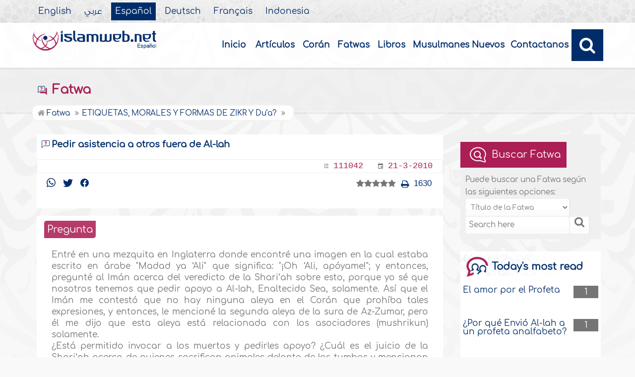

--- FILE ---
content_type: text/html
request_url: https://www.islamweb.org/es/fatwa/111042/Pedir-asistencia-a-otros-fuera-de-Al-lah
body_size: 18450
content:
<!DOCTYPE html>
<html>
<head>
    <meta name="language" content="es"/>
    	<meta charset="utf-8" /> <!-- iso-8859-1 -->
        <meta http-equiv="X-UA-Compatible" content="IE=edge" />    
    <meta name="viewport" content="width=device-width, initial-scale=1" />
<!-- need recache --><!-- Created Cache file and ready to load from  C:/islamweb_cache2/es/mainsite/53f8306571c42d0e99139b7f5d1648dd --><title>Pedir asistencia a otros fuera de Al-lah</title>
<meta name="description" content="Explora la perspectiva islámica sobre la invocación y el apoyo a otros fuera de Allah, Enaltecido Sea. Este artículo examina el uso de expresiones como Madad ya Ali y su relación con la adoración. Se cuestiona la práctica de pedir ayuda a los muertos y se aclara que tal acción puede considerarse Shirk (idolatría), al igual que sacrificar animales ante tumbas. Aunque algunos actos pueden ser vistos como innovaciones (Bid‘ah), hacerlo con la intención de obtener beneficios del difunto es considerado un grave error. Además, se enfatiza la necesidad de evitar comportamientos que imiten a los idólatras y la importancia de seguir las pautas establecidas por la Shari‘ah. El artículo también recuerda que el juicio sobre las creencias ajenas debe hacerse con cuidado, ya que, en última instancia, solo Allah tiene conocimiento pleno. Entiende mejor cómo la fe musulmana aborda estos temas cruciales en la adoración y el respeto por lo sagrado." />
<meta name="keywords" content="Pedir asistencia a otros, Madad ya ‘Ali, juicio de la Shari‘ah, apoyo a Allah, pedir apoyo a otro, acto de Shirk, adoración en sí, sacrificio de animales, delante de tumbas, innovación en la religión, acercarse al fallecido, beneficio o protección, actos de incredulidad, musulmán y los idólatras, aleya prohibición del acto, imitar a los idólatras."/>


<link rel="amphtml" href="https://www.islamweb.net/amp/es/fatwa/111042/"><!-- need recache --><!-- Created Cache file and ready to load from  C:/islamweb_cache2/es/mainsite/5df30ebc68093317a6711bb785dff0bc -->

 <link rel="canonical" href="https://www.islamweb.net/es/fatwa/111042/Pedir-asistencia-a-otros-fuera-de-Al-lah">	<link rel="shortcut icon" href="/contentver3/img/favicon.png"/>
	<link rel="shortcut icon" href="/contentver3/img/favicon.ico"/>


    <link rel="stylesheet" href="/contentver3/css/lang/style.css"/>
    <link rel="stylesheet" href="/contentver3/css/lang/style-lang.css"/>
   
    <link rel="stylesheet" rel="preload" as="style" href="/contentver3/css/lang/bootstrap.css" />
    <link rel="stylesheet" rel="preload" as="style" href="/contentver3/css/lang/responsive.css?v=1.1" />
    <link rel="stylesheet" rel="preload" as="style" href="/contentver3/css/lang/responsive-lang.css" />
    
    <link rel="stylesheet" href="/contentver3/css/lang/style2.css">
     
    
        <script type="text/javascript" src="/contentver3/js/jquery-1.11.0.min.js"></script>
    <script type="text/javascript" src="/contentver3/js/jquery-easing-1.3.js" defer></script>
    <script type="text/javascript" src="/contentver3/js/wow.js"></script>
    <script type="text/javascript" src="/contentver3/js/popper.min.js"></script>

    <script type="text/javascript" src="/contentver3/js/bootstrap.min.js"></script>

    <script type="text/javascript" src="/contentver3/js/main.js"></script>

    <!-- CHK 0 -->
    <script type="text/javascript" src="/contentver3/lib/jquery-ui/jquery-ui.min.js" async></script>
    <link rel="stylesheet" href="/contentver3/lib/jquery-ui/jquery-ui.min.css" />

    <script type="text/javascript" src="/contentver3/lib/owl.carousel/owl.carousel.min.js" defer></script>
    <link rel="stylesheet" rel="preload" as="style" href="/contentver3/lib/owl.carousel/owl.carousel.css" />


    <script type="application/javascript" src="/contentver3/lib/fancybox-3/jquery.fancybox.min.js?v=1.20" async></script>
    <link rel="stylesheet" rel="preload" as="style" href="/contentver3/lib/fancybox-3/jquery.fancybox.min.css" />

    <script type="text/javascript" src="/es/js/ajax.js" async></script>
    
    <link rel="stylesheet" href="/es/css/style2.css?v=1.1" /> 
     
</head>

<script type="application/ld+json">
{
  "@context" : "http://schema.org",
  "@type" : "CreativeWork",
  "name" : "Islam Web Espa&#241;ol",
  "image": "/content/img/logo_sp.png",
  "url": "/es",
  "sameAs": [
            "https://www.facebook.com/islamweb.es/",
            "https://twitter.com/IslamwebES",
           "https://www.youtube.com/user/islamwebespanol"
           ],
    "potentialAction" : {
      "@type" : "SearchAction",
      "target" : "https://www.islamweb.net/es/?page=result&q={search_term_string}",
    "query-input" : "required name=search_term_string"
  }
}
</script>

     
<body onload="gtag('event', 'Fatwa',{'event_label': ' Fatwa  > ETIQUETAS, MORALES Y FORMAS DE ZIKR Y Du&#8216;a? , 111042','event_category':'FAT_ES - ETIQUETAS, MORALES Y FORMAS DE ZIKR Y Du&#8216;a?'});" itemscope itemtype="http://schema.org/WebPage" >
<!-- <div class=""> -->

	<header class="header" itemscope itemtype="http://www.schema.org/WPHeader">
        
        <div class="tophead">
                <section class="d-flex justify-content-between align-items-center">
                    <div>
                        <div class="d-none-mobile">
                            <ul class="language" itemscope itemtype="http://www.schema.org/Language" >
	                            <li itemprop="name"><a href="/en/" target="_blank" itemprop="url">English</a></li>
                                <li itemprop="name"><a href="/ar/">&#1593;&#1585;&#1576;&#1610;</a></li>
                                <li itemprop="name"><a href="/es/" class="active" target="_blank" itemprop="url">Espa&#241;ol</a></li>
                                <li itemprop="name"><a href="/de/" target="_blank" itemprop="url">Deutsch</a></li>
                                <li itemprop="name"><a href="/fr/" target="_blank" itemprop="url">Fran&ccedil;ais</a></li>
                                <li itemprop="name"><a href="/id/"target="_blank" itemprop="url">Indonesia</a></li>
                            </ul>  
                        </div>
                        <div class="dropdown dropdown-lang d-mobile">
                            <a class="btn dropdown-toggle" href="#" role="button" data-bs-toggle="dropdown" aria-expanded="false">
                                <svg xmlns="http://www.w3.org/2000/svg" width="11.409" height="11.409" viewBox="0 0 11.409 11.409">
                                    <path id="Icon_material-language" data-name="Icon material-language" d="M8.7,3a5.7,5.7,0,1,0,5.71,5.7A5.7,5.7,0,0,0,8.7,3Zm3.953,3.423H10.969a8.927,8.927,0,0,0-.787-2.031A4.581,4.581,0,0,1,12.652,6.423ZM8.7,4.164a8.036,8.036,0,0,1,1.09,2.259H7.615A8.036,8.036,0,0,1,8.7,4.164ZM4.289,9.846a4.462,4.462,0,0,1,0-2.282H6.217A9.421,9.421,0,0,0,6.138,8.7a9.421,9.421,0,0,0,.08,1.141Zm.468,1.141H6.44a8.927,8.927,0,0,0,.787,2.031A4.556,4.556,0,0,1,4.757,10.986ZM6.44,6.423H4.757a4.556,4.556,0,0,1,2.47-2.031A8.927,8.927,0,0,0,6.44,6.423ZM8.7,13.245a8.036,8.036,0,0,1-1.09-2.259H9.794A8.036,8.036,0,0,1,8.7,13.245Zm1.335-3.4H7.37A8.393,8.393,0,0,1,7.278,8.7,8.32,8.32,0,0,1,7.37,7.564h2.67A8.32,8.32,0,0,1,10.131,8.7,8.393,8.393,0,0,1,10.039,9.846Zm.143,3.172a8.927,8.927,0,0,0,.787-2.031h1.683a4.581,4.581,0,0,1-2.47,2.031Zm1.01-3.172a9.421,9.421,0,0,0,.08-1.141,9.421,9.421,0,0,0-.08-1.141H13.12a4.462,4.462,0,0,1,0,2.282Z" transform="translate(-3 -3)" fill="#012d6b"></path>
                                  </svg>
                                   Espa&#241;ol
                            </a>
                            <ul class="dropdown-menu lang" itemscope="" itemtype="http://www.schema.org/Language">
                                <li itemprop="name"><a class="dropdown-item" itemprop="url" href="/ar/">&#1593;&#1585;&#1576;&#1610;</a></li>
                                <li itemprop="name"><a class="dropdown-item" itemprop="url" href="/es/">Espa&#241;ol</a></li>
                                <li itemprop="name"><a class="dropdown-item" itemprop="url" href="/de/">Deutsch</a></li>
                                <li itemprop="name"><a class="dropdown-item" itemprop="url" href="/fr/">Fran&ccedil;ais</a></li>														
                                <li itemprop="name"><a class="dropdown-item" itemprop="url" href="/en/">English</a></li>
                                <li itemprop="name"><a class="dropdown-item" itemprop="url" href="/id/">Indonesia</a>
                                </li>
                            </ul>
                        </div>
                    </div>
                </section>
            </div>
        
        
        
        
        
        
		<div class="willfix head">
		<section class="head-wrapper">
			<h1 class="logo"><a href="/es/"><img src="/content/img/logo_sp.png" alt="Islam Web" /></a></h1>
			
			<a class="scrollup"><i class="fa fa-chevron-up"></i></a>
			
            
            <a class="nav-menu" data-bs-toggle="modal" data-bs-target="#modalsidemenu">
                        <svg id="Icon_ionic-ios-menu" data-name="Icon ionic-ios-menu" xmlns="http://www.w3.org/2000/svg"
                            width="20.853" height="13.902" viewBox="0 0 20.853 13.902">
                            <g id="Group_3307" data-name="Group 3307" transform="translate(0 0)">
                                <path id="Path_11486" data-name="Path 11486"
                                    d="M24.484,13.1H5.369c-.478,0-.869-.67-.869-1.49h0c0-.819.391-1.49.869-1.49H24.484c.478,0,.869.67.869,1.49h0C25.353,12.434,24.962,13.1,24.484,13.1Z"
                                    transform="translate(-4.5 -10.125)" fill="#012d6b" />
                                <path id="Path_11487" data-name="Path 11487"
                                    d="M24.484,19.854H5.369c-.478,0-.869-.67-.869-1.49h0c0-.819.391-1.49.869-1.49H24.484c.478,0,.869.67.869,1.49h0C25.353,19.184,24.962,19.854,24.484,19.854Z"
                                    transform="translate(-4.5 -11.413)" fill="#012d6b" />
                                <path id="Path_11488" data-name="Path 11488"
                                    d="M24.484,26.6H5.369c-.478,0-.869-.67-.869-1.49h0c0-.819.391-1.49.869-1.49H24.484c.478,0,.869.67.869,1.49h0C25.353,25.934,24.962,26.6,24.484,26.6Z"
                                    transform="translate(-4.5 -12.702)" fill="#012d6b" />
                            </g>
                        </svg>
            </a>
            
            
			<ul class="menu" itemscope itemtype="http://schema.org/SiteNavigationElement">
				<li itemprop="name"><a itemprop="url" href="/es/">Inicio</a></li>
				<li itemprop="name"><a itemprop="url" href="/es/index.php?page=listing">Art&iacute;culos</a></li>
				<li itemprop="name"><a itemprop="url" href="/es/index.php?page=qareename">Cor&#225;n</a></li>
				<li itemprop="name"><a itemprop="url" href="/es/fatawa/">Fatwas</a></li>
				<li itemprop="name"><a itemprop="url" href="/es/ebooks/">Libros</a></li>
                <li itemprop="name"><a itemprop="url" href="/es/articles/15">Musulmanes Nuevos</a></li>
				<li itemprop="name"><a itemprop="url" href="/es/index.php?page=contactus">Contactanos</a></li>
				
				<li class="ai opensearch"><a><i class="fa fa-search"></i></a></li>
			</ul>
            
            <span class="ai opensearch mobi-block" style="z-index: 999;"><a> <svg
                                xmlns="http://www.w3.org/2000/svg" width="24" height="24" viewBox="0 0 24 24">
                                <g id="Group_3990" data-name="Group 3990" transform="translate(212 -1122)">
                                    <rect id="Rectangle_582" data-name="Rectangle 582" width="24" height="24"
                                        transform="translate(-212 1122)" fill="none" />
                                    <g id="Group_3891" data-name="Group 3891" transform="translate(-240 935.738)">
                                        <path id="Icon_ionic-ios-search" data-name="Icon ionic-ios-search"
                                            d="M25.748,24.442l-5.98-6.036a8.522,8.522,0,1,0-1.293,1.31l5.94,6a.92.92,0,0,0,1.3.034A.926.926,0,0,0,25.748,24.442ZM13.072,19.789a6.729,6.729,0,1,1,4.759-1.971A6.687,6.687,0,0,1,13.072,19.789Z"
                                            transform="translate(24.5 182.769)" fill="#012d6b" stroke="#012d6b"
                                            stroke-width="0.5" />
                                    </g>
                                </g>
                            </svg></a></span>
            
			<div class="searchbar animated bounceInUp">
            <form name="srch" action="/es/index.php" method="get" id="srch" accept-charset="UTF-8">
            
            <input type="hidden" name="page" value="result"/>
				<input type="text" class="srbartext" placeholder="Search Keyword" name="q" />
				<!--
                <a class="websearch" href="#">Advanced Search</a>
				<i class="fa fa-keyboard-o"></i>
                -->
				<input type="submit" class="srbarsubmit" value="&#xf002;" />
            </form>
			</div>
		</section>
		</div>
	</header>
    
    
    
    
    
       <!-- Modal -->
        <div class="modal modalsidemenu fade" id="modalsidemenu" tabindex="-1" aria-labelledby="modalsidemenuLabel"
            aria-hidden="true">
            <div class="modal-dialog m-0">
                <div class="modal-content">
                    <div class="modal-header d-flex align-items-center justify-content-between border-0 pb-0">
                        <h1 class="logo my-0"><a href="/ar/"><img src="/contentver3/img/logo.png"
                                    alt="" /></a></h1>
                        <button type="button" class="btn-close m-0" data-bs-dismiss="modal" aria-label="Close"></button>
                    </div>
                    <div class="modal-body">
                        <ul class="menu" itemscope itemtype="http://schema.org/SiteNavigationElement">
                            
                                    
            <li itemprop="name"><a itemprop="url" href="/es/"><i><img src="/contentver3/img/ico-home.svg" alt="" /></i>Inicio</a></li>          
                                    
            <li itemprop="name"><a itemprop="url" href="/es/index.php?page=listing"><i><img src="/contentver3/img/ico-article.svg" alt="" /></i>Art&iacute;culos</a></li>
                        
            <li itemprop="name"><a itemprop="url" href="/es/index.php?page=qareename"><i><img src="/contentver3/img/ico-voice.svg" alt="" /></i>Cor&#225;n</a></li>
                                                            
            <li itemprop="name"><a itemprop="url" href="/es/fatawa/"><i><img src="/contentver3/img/ico-ftwa.svg" alt="" /></i>Fatwas</a></li>      
                         
            <li itemprop="name"><a itemprop="url" href="/es/ebooks/"><i><img src="/contentver3/img/ico-library.svg" alt="" /></i>Libros</a></li>                                    
            <li itemprop="name"><a itemprop="url" href="/es/articles/15"><i><img src="/contentver3/img/ico-article.svg" alt="" /></i>Musulmanes Nuevos</a></li>
            
            <li itemprop="name"><a itemprop="url" href="/es/index.php?page=contactus"><i><img src="/contentver3/img/ico-mail.svg" alt="" /></i>Contactanos</a></li>
                                
                        </ul>
                   

                    </div>
                    <div class="modal-footer d-flex align-items-center justify-content-between">


                        <ul class="social m-0 float-none w-auto">
                            <li><a href="https://www.youtube.com/user/islamwebespanol" target="_blank">
                                    <svg xmlns="http://www.w3.org/2000/svg" width="26.07" height="19.557"
                                        viewBox="0 0 26.07 19.557">
                                        <path id="Icon_ionic-logo-youtube" data-name="Icon ionic-logo-youtube"
                                            d="M25.9,8.819a3.959,3.959,0,0,0-3.769-4.135c-2.821-.132-5.7-.183-8.637-.183h-.917c-2.933,0-5.816.051-8.637.183A3.967,3.967,0,0,0,.178,8.829C.051,10.642-.005,12.455,0,14.268s.051,3.626.173,5.444a3.972,3.972,0,0,0,3.763,4.15c2.964.138,6,.2,9.1.194q4.644.015,9.1-.194a3.973,3.973,0,0,0,3.769-4.15c.122-1.818.178-3.631.173-5.449Q26.084,11.543,25.9,8.819ZM10.542,19.263V9.256l7.384,5Z"
                                            transform="translate(0 -4.5)" fill="#012d6b" />
                                    </svg>

                                </a></li>
                            
                            <li><a href="https://twitter.com/IslamwebES" target="_blank">

                                    <svg xmlns="http://www.w3.org/2000/svg" width="26.075" height="21.193"
                                        viewBox="0 0 26.075 21.193">
                                        <path id="Icon_simple-twitter" data-name="Icon simple-twitter"
                                            d="M26.024,5.893a10.865,10.865,0,0,1-3.069.842A5.387,5.387,0,0,0,25.3,3.776a11.041,11.041,0,0,1-3.4,1.286,5.344,5.344,0,0,0-9.247,3.648A5.47,5.47,0,0,0,12.8,9.932,15.139,15.139,0,0,1,1.782,4.363a5.239,5.239,0,0,0-.724,2.689A5.346,5.346,0,0,0,3.435,11.5a5.328,5.328,0,0,1-2.421-.669V10.9A5.348,5.348,0,0,0,5.3,16.143a5.394,5.394,0,0,1-2.4.092,5.363,5.363,0,0,0,5,3.712,10.721,10.721,0,0,1-6.629,2.287A11.346,11.346,0,0,1,0,22.162a15.2,15.2,0,0,0,8.21,2.4A15.1,15.1,0,0,0,23.419,9.367c0-.227,0-.456-.016-.684a10.794,10.794,0,0,0,2.673-2.768l-.051-.022Z"
                                            transform="translate(0 -3.369)" fill="#012d6b" />
                                    </svg>

                                </a>
                            </li>

                            <li><a href="https://www.facebook.com/islamweb.es/" target="_blank">
                                    <svg xmlns="http://www.w3.org/2000/svg" width="22.873" height="22.734"
                                        viewBox="0 0 22.873 22.734">
                                        <path id="Icon_simple-facebook" data-name="Icon simple-facebook"
                                            d="M22.873,11.437A11.437,11.437,0,1,0,9.65,22.735V14.743h-2.9V11.437h2.9V8.917c0-2.866,1.707-4.45,4.32-4.45a17.589,17.589,0,0,1,2.56.223V7.505H15.088a1.653,1.653,0,0,0-1.864,1.786v2.145H16.4l-.507,3.306H13.224v7.992A11.439,11.439,0,0,0,22.873,11.437Z"
                                            fill="#012d6b" />
                                    </svg>

                                </a>
                            </li>
                        </ul>
                        <div class="dropdown dropdown-lang m-0">
                            <a class="btn dropdown-toggle" href="#" role="button" data-bs-toggle="dropdown"
                                aria-expanded="false">
                                Espa&#241;ol
                            </a>
                            <ul class="dropdown-menu lang" itemscope itemtype="http://www.schema.org/Language">
                                <li itemprop="name"><a class="dropdown-item" itemprop="url" href="/ar/">&#1593;&#1585;&#1576;&#1610;</a></li>
                                <li itemprop="name"><a class="dropdown-item active" itemprop="url" href="/es/">Espa&#241;ol</a></li>
                                <li itemprop="name"><a class="dropdown-item" itemprop="url" href="/de/">Deutsch</a></li>
                                <li itemprop="name"><a class="dropdown-item" itemprop="url" href="/fr/">Fran&ccedil;ais</a></li>
                                <li itemprop="name"><a class="dropdown-item" itemprop="url" href="/en/">English</a></li>
                                <li itemprop="name"><a class="dropdown-item" itemprop="url" href="/id/">Indonesia</a>
                                </li>
                            </ul>
                        </div>

                    </div>
                </div>
            </div>
        </div>
    
    <!-- need recache --><!-- Created Cache file and ready to load from  C:/islamweb_cache2/es/mainsite/1dacdb25eb258683be6825587bde20ac -->    <div class="portalpage">
	
	<div class="portalheader">
		<section>
        
        
        	<div class="title-page">	
		<h1 class="logo"><a href="/es/fatawa/"><img src="/contentver3/img/ico-ftwa.svg" alt="" /> Fatwa</a></h1>
						
			            </div>
        
			<ol itemscope itemtype="http://schema.org/BreadcrumbList"><li itemprop="itemListElement" itemscope itemtype="http://schema.org/ListItem"><a itemprop="item"  href="/es/fatawa/"><i class="fa fa-home"></i><span itemprop="name"> Fatwa </span></a><meta itemprop="position" content="1" /></li><li itemprop="itemListElement" itemscope itemtype="http://schema.org/ListItem"><a itemprop="item" href="/es/fatawa/9/ETIQUETAS-MORALES-Y-FORMAS-DE-ZIKR-Y-Du8216a"><span itemprop="name">ETIQUETAS, MORALES Y FORMAS DE ZIKR Y Du&#8216;a?
</span></a><meta itemprop="position" content="2" /></li></ol>
		</section>
	</div>
	
	<section>
	
	
	    <link rel="stylesheet" type="text/css" href="/javascripts/ratings-v2/css/style.css"/> 
<script type="text/javascript" src="/javascripts/libs/js-cookie.js"></script>
<!-- <script type="text/javascript" src="/javascripts/libs/jquery.cookie.js"></script> -->
<script type="text/javascript" src="/javascripts/ratings-v2/javascripts/plugin.rating.js"></script>

<script>
$(document).ready(function(){//article rating

  $('.ratingbox').stars({
    
    lang   : "en",
    halfrate : "false",
    callbackfn  : function(ratedid,ratedvalue) {
       var parameter={lang:'S',id:ratedid,rate:ratedvalue,grpid:2}; 
     
       $.ajax({

                    url : "/ajax/rating.php",

                    type : "POST",
                     beforeSend: function(jqXHR, settings) {
                        jqXHR.setRequestHeader('X-Requested-With', 'islamweb-rating');
                    },

                    data : parameter

                    
        }).done(function(response){
            
           if(response=="AlreadyRated")
           alert('Sorry you already voted for this fatwa!');
           else if(response==true)
           alert('Thank you for voting!');         
        });
       
    }
});




});

</script>

<div class="right-nav fatwalist" itemscope itemtype="https://schema.org/QAPage">

<script>
	$(document).ready(function(){
		
		$("#btsearchmobile").click(function(){
			if($("#q2").val().length>0)
			{
				window.location="/es/fatawa/?search_type="+$("#search_type2").val()+"&q="+$("#q2").val()+"&tab=4";
			}
			else
			alert("Enter the search text or number");
			
			
		});
		
	});
	</script>
<div class="bg-actions d-mobile">
                        <div class="btns">
                            <button id="collapseSearchbtn" class="btn btn-outline-primary" type="button"
                                data-bs-toggle="collapse" data-bs-target="#collapseSearch" aria-expanded="false"
                                aria-controls="collapseSearch">
                                <svg id="Component_38_1" data-name="Component 38 ? 1" xmlns="http://www.w3.org/2000/svg"
                                    width="14.502" height="15.192" viewBox="0 0 14.502 15.192">
                                    <path id="Subtraction_4" data-name="Subtraction 4"
                                        d="M5.686,13.6H0V10.684H3.8A4.7,4.7,0,0,0,5.686,13.36V13.6ZM3.809,8.255H0V5.343H6.123A4.718,4.718,0,0,0,3.809,8.254ZM13.6,2.914H0V0H13.6V2.913Z"
                                        transform="translate(0 0)" fill="#ab1e56" />
                                    <path id="Icon_ionic-ios-search" data-name="Icon ionic-ios-search"
                                        d="M13.156,12.62,10.72,10.161a3.471,3.471,0,1,0-.527.534l2.42,2.443a.375.375,0,0,0,.529.014A.377.377,0,0,0,13.156,12.62Zm-5.164-1.9a2.741,2.741,0,1,1,1.939-.8A2.724,2.724,0,0,1,7.992,10.724Z"
                                        transform="translate(0.957 1.688)" fill="#ab1e56" stroke="#ab1e56"
                                        stroke-width="0.5" />
                                </svg>
                                Buscar Fatwa
                            </button>

                        </div>
                        
                        <div class="collapse collapseSearch" id="collapseSearch">
                            <div class="px-2 py-1 mb-2 d-flex justify-content-between align-items-center border-bottom">
                                <span class="txt-secondary">
                                    <svg id="Component_38_1" data-name="Component 38 ? 1"
                                        xmlns="http://www.w3.org/2000/svg" width="14.502" height="15.192"
                                        viewBox="0 0 14.502 15.192">
                                        <path id="Subtraction_4" data-name="Subtraction 4"
                                            d="M5.686,13.6H0V10.684H3.8A4.7,4.7,0,0,0,5.686,13.36V13.6ZM3.809,8.255H0V5.343H6.123A4.718,4.718,0,0,0,3.809,8.254ZM13.6,2.914H0V0H13.6V2.913Z"
                                            transform="translate(0 0)" fill="#ab1e56" />
                                        <path id="Icon_ionic-ios-search" data-name="Icon ionic-ios-search"
                                            d="M13.156,12.62,10.72,10.161a3.471,3.471,0,1,0-.527.534l2.42,2.443a.375.375,0,0,0,.529.014A.377.377,0,0,0,13.156,12.62Zm-5.164-1.9a2.741,2.741,0,1,1,1.939-.8A2.724,2.724,0,0,1,7.992,10.724Z"
                                            transform="translate(0.957 1.688)" fill="#ab1e56" stroke="#ab1e56"
                                            stroke-width="0.5" />
                                    </svg>
                                    Buscar Fatwa
                                </span>



                                <a href="javascript:;" type="button" data-bs-toggle="collapse"
                                    data-bs-target="#collapseSearch" aria-expanded="false"
                                    aria-controls="collapseSearch">
                                    <svg xmlns="http://www.w3.org/2000/svg" width="30.225" height="30.225"
                                        viewBox="0 0 30.225 30.225">
                                        <g id="icon-add" transform="translate(31.113) rotate(45)">
                                            <rect id="Rectangle_112" data-name="Rectangle 112" width="20" height="20"
                                                fill="#fff" opacity="0" />
                                            <path id="Icon_ionic-ios-add" data-name="Icon ionic-ios-add"
                                                d="M25.844,16.844H19.085V10.085a1.121,1.121,0,0,0-2.241,0v6.759H10.085a1.121,1.121,0,0,0,0,2.241h6.759v6.759a1.121,1.121,0,1,0,2.241,0V19.085h6.759a1.121,1.121,0,1,0,0-2.241Z"
                                                transform="translate(-20.035 10.035)" fill="#8b8b8b" />
                                        </g>
                                    </svg>

                                </a>
                            </div>
                            <div class="d-flex justify-content-between">
                                 <input type="text" placeholder="Search here" class="inputstyle f-num" name="q" id="q2" value="" onkeypress="enter_text(event);" />
                        
                        <select class="inputstyle" name="search_type2" id="search_type2" onchange="chkdrop(this)">
						<option value="Title" >T&iacute;tulo de la Fatwa</option>
						<option value="Question" >Pregunta</option>
						<option value="Answer" >Fatwa</option>
                        <option value="fatwaid" >No. de Fatwa</option>
						<option value="All" >Todas</option>
					</select>
                        
                            </div>


<div class="options-groups">

                                <div class="text-center" style="margin-top: 20px;">
                                    <button id="btsearchmobile" class="btn btn-secondary" type="button">
                                        <svg xmlns="http://www.w3.org/2000/svg" width="14.947" height="14.899"
                                            viewBox="0 0 14.947 14.899">
                                            <path id="Icon_ionic-ios-search" data-name="Icon ionic-ios-search"
                                                d="M18.727,17.85l-4-4.041a5.706,5.706,0,1,0-.866.877L17.835,18.7a.616.616,0,0,0,.87.022A.62.62,0,0,0,18.727,17.85Zm-8.487-3.115a4.505,4.505,0,1,1,3.187-1.32A4.478,4.478,0,0,1,10.239,14.735Z"
                                                transform="translate(-4.25 -4.243)" fill="#fff" stroke="#fff"
                                                stroke-width="0.5" />
                                        </svg>
                                        Buscar
                                    </button>
                                </div>
                            </div>                            


                        </div>

                    </div>
<div itemprop="mainEntity" itemscope itemtype="https://schema.org/Question">

		


<div class="item-fatwa">
					<div class="top-item">
						<h2>Pedir asistencia a otros fuera de Al-lah</h2>
				

					</div>
					<div class="footer-item">
						<span>
							<samp>
								<svg xmlns="http://www.w3.org/2000/svg" width="8.83" height="8.83" viewBox="0 0 8.83 8.83">
									<path id="Icon_metro-list2" data-name="Icon metro-list2" d="M5.882,2.48H11.4v1.1H5.882V2.48Zm0,3.311H11.4V6.9H5.882v-1.1Zm0,3.311H11.4v1.1H5.882V9.1ZM2.571,3.032a1.1,1.1,0,1,1,1.1,1.1A1.1,1.1,0,0,1,2.571,3.032Zm0,3.311a1.1,1.1,0,1,1,1.1,1.1A1.1,1.1,0,0,1,2.571,6.343Zm0,3.311a1.1,1.1,0,1,1,1.1,1.1,1.1,1.1,0,0,1-1.1-1.1Z" transform="translate(-2.571 -1.928)" fill="#6e6e6e"/>
								  </svg>
								  
								  <a>111042</a>
							</samp>
							<samp>
								<svg xmlns="http://www.w3.org/2000/svg" width="10.074" height="10.073" viewBox="0 0 10.074 10.073">
									<path id="Icon_ionic-md-calendar" data-name="Icon ionic-md-calendar" d="M12.475,9.956H9.956v2.518h2.518ZM11.635,4.5v.839h-4.2V4.5H6.179v.839h-.63A1.052,1.052,0,0,0,4.5,6.389v7.135a1.052,1.052,0,0,0,1.049,1.049h7.975a1.052,1.052,0,0,0,1.049-1.049V6.389a1.052,1.052,0,0,0-1.049-1.049h-.63V4.5Zm1.889,9.024H5.549V7.963h7.975Z" transform="translate(-4.5 -4.5)" fill="#6e6e6e"/>
								  </svg>
								  <a>21-3-2010</a>
								</samp>
						</span>
					</div>
				</div>
                
                
<div class="mainitem quest-fatwa">
			<div class=" d-flex align-items-center justify-content-between mb-3">
		

                    <span>
						<span class="links-shares">
		                  
                          
						  <a href="https://api.whatsapp.com/send?text=https%3A%2F%2Fwww.islamweb.net%2Fes%2Ffatwa%2F111042%2FPedir-asistencia-a-otros-fuera-de-Al-lah"><svg xmlns="http://www.w3.org/2000/svg" width="18.164" height="18.164" viewBox="0 0 18.164 18.164">
							<path id="Icon_simple-whatsapp" data-name="Icon simple-whatsapp" d="M13.243,10.885c-.228-.114-1.337-.656-1.544-.731s-.358-.114-.509.114-.584.73-.714.879-.264.159-.489.057a6.142,6.142,0,0,1-1.819-1.124A6.866,6.866,0,0,1,6.911,8.513c-.132-.227-.014-.352.1-.465s.228-.261.341-.4a1.919,1.919,0,0,0,.225-.375.416.416,0,0,0-.019-.4c-.057-.114-.509-1.226-.7-1.67s-.369-.386-.509-.386-.281-.011-.432-.011a.853.853,0,0,0-.6.272,2.527,2.527,0,0,0-.791,1.873,4.428,4.428,0,0,0,.923,2.327,10.091,10.091,0,0,0,3.86,3.394c.54.227.961.363,1.29.476a3.131,3.131,0,0,0,1.423.092,2.329,2.329,0,0,0,1.526-1.079,1.873,1.873,0,0,0,.136-1.078c-.056-.1-.2-.159-.431-.261M9.128,16.461H9.116A7.571,7.571,0,0,1,5.29,15.416l-.272-.162-2.838.738.761-2.759-.181-.284A7.506,7.506,0,0,1,14.45,3.69a7.408,7.408,0,0,1,2.2,5.29,7.515,7.515,0,0,1-7.519,7.481M15.53,2.61A9.189,9.189,0,0,0,9.116,0,9,9,0,0,0,1.284,13.5L0,18.164l4.794-1.25a9.129,9.129,0,0,0,4.321,1.1h0a9.036,9.036,0,0,0,9.043-9A8.926,8.926,0,0,0,15.519,2.64" fill="#012d6b"/>
						  </svg>
						  
						  </a>
						  <a href="https://twitter.com/intent/tweet?url=https%3A%2F%2Fwww.islamweb.net%2Fes%2Ffatwa%2F111042%2FPedir-asistencia-a-otros-fuera-de-Al-lah&text=Pedir asistencia a otros fuera de Al-lah"><svg xmlns="http://www.w3.org/2000/svg" width="19.729" height="16.035" viewBox="0 0 19.729 16.035">
							<path id="Icon_simple-twitter" data-name="Icon simple-twitter" d="M19.691,5.279a8.221,8.221,0,0,1-2.322.637,4.076,4.076,0,0,0,1.778-2.238,8.354,8.354,0,0,1-2.57.973,4.043,4.043,0,0,0-7,2.76,4.139,4.139,0,0,0,.1.924A11.455,11.455,0,0,1,1.348,4.121,3.964,3.964,0,0,0,.8,6.156,4.045,4.045,0,0,0,2.6,9.523,4.032,4.032,0,0,1,.768,9.016v.05a4.047,4.047,0,0,0,3.244,3.968,4.082,4.082,0,0,1-1.818.07,4.058,4.058,0,0,0,3.785,2.809,8.112,8.112,0,0,1-5.016,1.73A8.585,8.585,0,0,1,0,17.588,11.5,11.5,0,0,0,6.212,19.4,11.424,11.424,0,0,0,17.72,7.907c0-.172,0-.345-.012-.518A8.167,8.167,0,0,0,19.729,5.3l-.039-.016Z" transform="translate(0 -3.369)" fill="#012d6b"/>
						  </svg>
						  
						  
						  </a>
						  <a href="https://www.facebook.com/sharer/sharer.php?u=https%3A%2F%2Fwww.islamweb.net%2Fes%2Ffatwa%2F111042%2FPedir-asistencia-a-otros-fuera-de-Al-lah"><svg xmlns="http://www.w3.org/2000/svg" width="17.307" height="17.202" viewBox="0 0 17.307 17.202">
							<path id="Icon_simple-facebook" data-name="Icon simple-facebook" d="M17.307,8.653A8.653,8.653,0,1,0,7.3,17.2V11.155H5.1v-2.5H7.3V6.747A3.054,3.054,0,0,1,10.57,3.38a13.308,13.308,0,0,1,1.937.169v2.13H11.416a1.251,1.251,0,0,0-1.41,1.351V8.653h2.4l-.384,2.5H10.006V17.2A8.656,8.656,0,0,0,17.307,8.653Z" fill="#012d6b"/>
						  </svg>
						  
						  
						  </a>
						</span>
					</span>
                    		

					<div class="static-nums">
						<div class="static-nums">
						<span class="mx-2">
                   
                 <span style="display: inline;margin-right:10px" class="ratingbox" data-id="111042" data-rated="0" data-totalstar="5" data-theme="2" data-cookiename="RATE_FATWA[S][111042]"  title="RATE : "></span>
               
					
					<a href="/es/printfatwa.php?id=111042" target="_blank"><span><i class="fa fa-print"></i>&nbsp; 1630</span></a>
					
					</div>
					</div>
			</div>
		<div class="mainitemdetails">
							
					
				 <meta itemprop="datePublished" content="2010-03-21">
				
				
				<meta itemprop="answerCount" content="1">
				<meta itemprop="author" content="Islamweb">
				<!--
                <div class="itemshare">
					<a href="#"><img src="/content/img/ico-share.png" alt="" /></a>
				</div>
                -->
			</div>
		</div>                                                                

      
		
		<div class="clear" style="height:15px;"></div>
		
		<div class="mainitem quest-fatwa">
            

				<h3 class="mainitemtitle2">
					Pregunta
				</h3>
            
            
            <div itemprop="text">
			<p>
				Entré en una mezquita en Inglaterra donde encontré una imagen en la cual estaba escrito en &aacute;rabe "Madad ya ‘Ali" que significa: "&iexcl;Oh ‘Ali, ap&oacute;yame!"; y entonces, pregunté al Im&aacute;n acerca del veredicto de la Shari‘ah sobre esto, porque yo sé que nosotros tenemos que pedir apoyo a Al-lah, Enaltecido Sea, solamente.  As&iacute; que el Im&aacute;n me contest&oacute; que no hay ninguna aleya en el Cor&aacute;n que proh&iacute;ba tales expresiones, y entonces, le mencioné la segunda aleya de la sura de Az-Zumar, pero él me dijo que esta aleya est&aacute; relacionada con los asociadores (mushrikun) solamente.<br />
 &iquest;Est&aacute; permitido invocar a los muertos y pedirles apoyo?  &iquest;Cu&aacute;l es el juicio de la Shari‘ah acerca de quienes sacrifican animales delante de las tumbas y mencionan el nombre de Al-lah, Enaltecido Sea, al hacerlo?			</p>
            </div>
            
		</div>
		
		<div class="clear" style="height:15px;"></div>
		
		<div class="mainitem quest-fatwa" itemprop="acceptedAnswer" itemscope itemtype="https://schema.org/Answer">
        <meta itemprop="author" content="Islamweb">
		<meta itemprop="dateCreated" content="2010-03-21">
            
			<h3 class="mainitemtitle2">
				Respuesta
			</h3>
            
            <div itemprop="text">
			<p>
			<P>
<P>
<P style="TEXT-JUSTIFY: kashida; TEXT-ALIGN: justify; LINE-HEIGHT: 115%; TEXT-KASHIDA: 0%; MARGIN: 0in 0in 0pt; unicode-bidi: embed; DIRECTION: ltr; TEXT-AUTOSPACE: ideograph-numeric; mso-pagination: none" class=MsoNormal><FONT><FONT><FONT color=red><FONT>Doy testimonio que nada ni nadie merece ser adorado sino Al-lah, y que Mu<U>h</U>ammad,</SPAN> sallallaahu ‘alayhi wa sallam,</SPAN> es Su siervo y mensajero.</SPAN></FONT></FONT></FONT>  </SPAN><?xml:namespace prefix = o ns = "urn:schemas-microsoft-com:office:office" /><o:p></o:p></SPAN></FONT></P>
<P style="TEXT-JUSTIFY: kashida; TEXT-ALIGN: justify; LINE-HEIGHT: 115%; TEXT-KASHIDA: 0%; MARGIN: 0in 0in 0pt; unicode-bidi: embed; DIRECTION: ltr; TEXT-AUTOSPACE: ideograph-numeric; mso-pagination: none" class=MsoNormal><o:p><FONT> </FONT></o:p></SPAN></P>
<P style="TEXT-JUSTIFY: kashida; TEXT-ALIGN: justify; LINE-HEIGHT: 115%; TEXT-KASHIDA: 0%; MARGIN: 0in 0in 0pt; unicode-bidi: embed; DIRECTION: ltr; TEXT-AUTOSPACE: ideograph-numeric; mso-pagination: none" class=MsoNormal><FONT>No le est&aacute; permitido al musulm&aacute;n pronunciar o escribir en modo de aprobaci&oacute;n la frase de "</SPAN>&iexcl;Oh ‘Ali, ap&oacute;yame!</SPAN>", ya que pedir  </SPAN>apoyo a otro que no sea Al-lah, Enaltecido Sea, es un tipo de Du‘a’ dirigido a otro fuera de Al-lah, Enaltecido Sea, a fin de obtener algo  </SPAN>que nadie puede dar sino Al-lah, Glorificado Sea. <o:p></o:p></SPAN></FONT></P>
<P style="TEXT-JUSTIFY: kashida; TEXT-ALIGN: justify; LINE-HEIGHT: 115%; TEXT-KASHIDA: 0%; MARGIN: 0in 0in 0pt; unicode-bidi: embed; DIRECTION: ltr; TEXT-AUTOSPACE: ideograph-numeric; mso-pagination: none" class=MsoNormal><o:p><FONT> </FONT></o:p></SPAN></P>
<P style="TEXT-JUSTIFY: kashida; TEXT-ALIGN: justify; LINE-HEIGHT: 115%; TEXT-KASHIDA: 0%; MARGIN: 0in 0in 0pt; unicode-bidi: embed; DIRECTION: ltr; TEXT-AUTOSPACE: ideograph-numeric; mso-pagination: none" class=MsoNormal><FONT>Y quien hace esto, ha cometido un acto de <U>Sh</U>irk</SPAN> </SPAN>(idolatr&iacute;a)</SPAN>, porque Ad-Du‘a’ es un acto de adoraci&oacute;n, m&aacute;s bien, es la adoraci&oacute;n en s&iacute;. Pues el Profeta, sallallahu ‘alayhi wa sallam, dijo: “<I>Ad-Du‘a’ es la adoraci&oacute;n", y luego, recit&oacute; la aleya (que en espa&ntilde;ol se interpreta as&iacute;):</I></SPAN> <I>{Vuestro Se&ntilde;or dice: Invocadme, que responderé [vuestras s&uacute;plicas]. Por cierto que quienes se ensoberbecen y se niegan a adorarme, ingresar&aacute;n al Infierno humillados.}</SPAN></I> [Cor&aacute;n 40:60],”</SPAN> [Ahmad, Abu Dawud] [Al Albani:<U>S</U>a<U>h</U>i<U>h</U>].<o:p></o:p></SPAN></FONT></P>
<P style="TEXT-JUSTIFY: kashida; TEXT-ALIGN: justify; LINE-HEIGHT: 115%; TEXT-KASHIDA: 0%; MARGIN: 0in 0in 0pt; unicode-bidi: embed; DIRECTION: ltr; TEXT-AUTOSPACE: ideograph-numeric; mso-pagination: none" class=MsoNormal><o:p><FONT></FONT></o:p></SPAN></P>
<P style="TEXT-JUSTIFY: kashida; TEXT-ALIGN: justify; LINE-HEIGHT: 115%; TEXT-KASHIDA: 0%; MARGIN: 0in 0in 0pt; unicode-bidi: embed; DIRECTION: ltr; TEXT-AUTOSPACE: ideograph-numeric; mso-pagination: none" class=MsoNormal><FONT>Entonces, esto se considera un acto de <U>Sh</U>irk, aunque lo invocado sea el Profeta, sallallahu ‘alayhi wa sallam, porque todos los humanos no tienen poder ni de beneficiarse, ni de da&ntilde;arse a s&iacute; mismos, sino con el Permiso de Al-lah, Enaltecido Sea. <o:p></o:p></FONT></SPAN></P>
<P style="TEXT-JUSTIFY: kashida; TEXT-ALIGN: justify; LINE-HEIGHT: 115%; TEXT-KASHIDA: 0%; MARGIN: 0in 0in 0pt; unicode-bidi: embed; DIRECTION: ltr; TEXT-AUTOSPACE: ideograph-numeric; mso-pagination: none" class=MsoNormal><o:p><FONT></FONT></o:p></SPAN></P>
<P style="TEXT-JUSTIFY: kashida; TEXT-ALIGN: justify; LINE-HEIGHT: 115%; TEXT-KASHIDA: 0%; MARGIN: 0in 0in 0pt; unicode-bidi: embed; DIRECTION: ltr; TEXT-AUTOSPACE: ideograph-numeric; mso-pagination: none" class=MsoNormal><FONT>El Profeta, sallallahu ‘alayhi wa sallam, es un ser humano, pero Al-lah, Glorificado Sea, lo Ha favorecido sobre ellos, D&aacute;ndole la profec&iacute;a y el Mensaje, pues Al-lah, Enaltecido Sea, Dice (lo que en espa&ntilde;ol se interpreta as&iacute;): <I>{ </SPAN></I></SPAN><I>Di: No soy mas que un ser humano como vosotros, me ha sido inspirado que vuestro dios es un Dios &Uacute;nico; as&iacute; pues, el que espere el encuentro con su Se&ntilde;or que act&uacute;e con rectitud y que al adorar a su Se&ntilde;or no Le asocie a nadie</SPAN></I><I>.}</SPAN></I> [Cor&aacute;n 18:110]<o:p></o:p></SPAN></FONT></P>
<P style="TEXT-JUSTIFY: kashida; TEXT-ALIGN: justify; LINE-HEIGHT: 115%; TEXT-KASHIDA: 0%; MARGIN: 0in 0in 0pt; unicode-bidi: embed; DIRECTION: ltr; TEXT-AUTOSPACE: ideograph-numeric; mso-pagination: none" class=MsoNormal><FONT></SPAN><o:p></o:p></FONT></SPAN></P>
<P style="TEXT-JUSTIFY: kashida; TEXT-ALIGN: justify; LINE-HEIGHT: 115%; TEXT-KASHIDA: 0%; MARGIN: 0in 0in 0pt; unicode-bidi: embed; DIRECTION: ltr; TEXT-AUTOSPACE: ideograph-numeric; mso-pagination: none" class=MsoNormal><FONT>Entonces, si éste es el juicio del Islam respecto a pedir apoyo al Profeta, sallallahu ‘alayhi wa sallam, &iexcl;c&oacute;mo ser&iacute;a en cuanto a ped&iacute;rselo a otro!<o:p></o:p></FONT></SPAN></P>
<P style="TEXT-JUSTIFY: kashida; TEXT-ALIGN: justify; LINE-HEIGHT: 115%; TEXT-KASHIDA: 0%; MARGIN: 0in 0in 0pt; unicode-bidi: embed; DIRECTION: ltr; TEXT-AUTOSPACE: ideograph-numeric; mso-pagination: none" class=MsoNormal><o:p><FONT></FONT></o:p></SPAN></P>
<P style="TEXT-JUSTIFY: kashida; TEXT-ALIGN: justify; LINE-HEIGHT: 115%; TEXT-KASHIDA: 0%; MARGIN: 0in 0in 0pt; unicode-bidi: embed; DIRECTION: ltr; TEXT-AUTOSPACE: ideograph-numeric; mso-pagination: none" class=MsoNormal><FONT>As&iacute;, se ha clarificado que est&aacute; equivocado quien dice que no se ha mencionado en el Cor&aacute;n lo que indica la prohibici&oacute;n de este acto.<o:p></o:p></FONT></SPAN></P>
<P style="TEXT-JUSTIFY: kashida; TEXT-ALIGN: justify; LINE-HEIGHT: 115%; TEXT-KASHIDA: 0%; MARGIN: 0in 0in 0pt; unicode-bidi: embed; DIRECTION: ltr; TEXT-AUTOSPACE: ideograph-numeric; mso-pagination: none" class=MsoNormal><o:p><FONT></FONT></o:p></SPAN></P>
<P style="TEXT-JUSTIFY: kashida; TEXT-ALIGN: justify; LINE-HEIGHT: 115%; TEXT-KASHIDA: 0%; MARGIN: 0in 0in 0pt; unicode-bidi: embed; DIRECTION: ltr; TEXT-AUTOSPACE: ideograph-numeric; mso-pagination: none" class=MsoNormal><FONT>Respecto a sacrificar animales delante de las tumbas, pues esto tiene dos casos: <o:p></o:p></FONT></SPAN></P>
<P style="TEXT-JUSTIFY: kashida; TEXT-ALIGN: justify; LINE-HEIGHT: 115%; TEXT-KASHIDA: 0%; MARGIN: 0in 0in 0pt; unicode-bidi: embed; DIRECTION: ltr; TEXT-AUTOSPACE: ideograph-numeric; mso-pagination: none" class=MsoNormal><FONT>1- Si la persona lo hace s&oacute;lo por creer en que este lugar tiene alguna preferencia, entonces, ha cometido una Bid‘ah (innovaci&oacute;n), pero este acto no llega a ser <U>Sh</U>irk.<o:p></o:p></FONT></SPAN></P>
<P style="TEXT-JUSTIFY: kashida; TEXT-ALIGN: justify; LINE-HEIGHT: 115%; TEXT-KASHIDA: 0%; MARGIN: 0in 0in 0pt; unicode-bidi: embed; DIRECTION: ltr; TEXT-AUTOSPACE: ideograph-numeric; mso-pagination: none" class=MsoNormal><FONT>2- Si lo hace con la intenci&oacute;n de acercarse al fallecido enterrado en la tumba, esperando que él le traiga alg&uacute;n beneficio o que le proteja de alg&uacute;n perjuicio, esto se considera un acto de <U>Sh</U>irk mayor. </SPAN></FONT></SPAN></P>
<P style="TEXT-JUSTIFY: kashida; TEXT-ALIGN: justify; LINE-HEIGHT: 115%; TEXT-KASHIDA: 0%; MARGIN: 0in 0in 0pt; unicode-bidi: embed; DIRECTION: ltr; TEXT-AUTOSPACE: ideograph-numeric; mso-pagination: none" class=MsoNormal><FONT> </SPAN><o:p></o:p></FONT></SPAN></P>
<P style="TEXT-JUSTIFY: kashida; TEXT-ALIGN: justify; LINE-HEIGHT: 115%; TEXT-KASHIDA: 0%; MARGIN: 0in 0in 0pt; unicode-bidi: embed; DIRECTION: ltr; TEXT-AUTOSPACE: ideograph-numeric; mso-pagination: none" class=MsoNormal><o:p><FONT></FONT></o:p></SPAN></P>
<P style="TEXT-JUSTIFY: kashida; TEXT-ALIGN: justify; LINE-HEIGHT: 115%; TEXT-KASHIDA: 0%; MARGIN: 0in 0in 0pt; unicode-bidi: embed; DIRECTION: ltr; TEXT-AUTOSPACE: ideograph-numeric; mso-pagination: none" class=MsoNormal><FONT>Llamamos la atenci&oacute;n a dos cosas:</FONT></SPAN></P>
<OL>
<LI>
<DIV style="TEXT-JUSTIFY: kashida; TEXT-ALIGN: justify; LINE-HEIGHT: 115%; TEXT-KASHIDA: 0%; MARGIN: 0in 0in 0pt; unicode-bidi: embed; DIRECTION: ltr; TEXT-AUTOSPACE: ideograph-numeric; mso-pagination: none; tab-stops: right 77.85pt" class=MsoNormal><FONT>No es correcto decir que la aleya mencionada est&aacute; relacionada solamente con los id&oacute;latras, ya que quien imita a una gente haciendo algo que es costumbre exclusiva de ellos, ser&aacute; de ellos. Por eso, el musulm&aacute;n tiene que tener cuidado de no imitar a los id&oacute;latras asociadores.<o:p></o:p></FONT></SPAN></DIV>
<LI>
<DIV style="TEXT-JUSTIFY: kashida; TEXT-ALIGN: justify; LINE-HEIGHT: 115%; TEXT-KASHIDA: 0%; MARGIN: 0in 0in 0pt; unicode-bidi: embed; DIRECTION: ltr; TEXT-AUTOSPACE: ideograph-numeric; mso-pagination: none" class=MsoNormal><o:p><FONT> </FONT></o:p></SPAN><FONT>No est&aacute; permitido apresurarse a considerar incrédulo a quien hizo un acto de incredulidad, ya que juzgar de incredulidad a una persona tiene algunas reglas que deben ser tenidas en cuenta. <o:p></o:p></FONT></SPAN></DIV></LI></OL>
<P style="TEXT-JUSTIFY: kashida; TEXT-ALIGN: justify; LINE-HEIGHT: 115%; TEXT-KASHIDA: 0%; MARGIN: 0in 0in 0pt; unicode-bidi: embed; DIRECTION: ltr; TEXT-AUTOSPACE: ideograph-numeric; mso-pagination: none" class=MsoNormal><o:p><FONT></FONT></o:p></SPAN></P>Y Al-lah Sabe mejor. </SPAN>			</p>
            </div>
            
		</div>
		
		<div class="clear" style="height:15px;"></div>
		
		<div class="mainitem linkedtab">
			<h3 class="mainitemtitle2">
				Related Fatwa
			</h3>

		</div>
		
			<div id="tab_container">
				<div class="tab_content tab_1 tab_active itemslist" style="height: auto;">
  		          
					<div>
						<img src="/content/img/ico-fatawi.png" alt="" />
						<h2 style="padding-bottom: 15px;"><a href="/es/fatwa/17242/Punto-de-partida-para-quien-quiere-ser-musulm225n">Punto de partida para quien quiere ser musulm&#225;n</a></h2>
					</div>
                  
					<div>
						<img src="/content/img/ico-fatawi.png" alt="" />
						<h2 style="padding-bottom: 15px;"><a href="/es/fatwa/110202/Mencioacuten-del-testimonio-de-At-Tawhid-en-el-Coraacuten">Menci&oacute;n del testimonio de At-Tawhid en el Cor&aacute;n </a></h2>
					</div>
                  
					<div>
						<img src="/content/img/ico-fatawi.png" alt="" />
						<h2 style="padding-bottom: 15px;"><a href="/es/fatwa/92594/Arrodillarse-ante-una-persona">Arrodillarse ante una persona </a></h2>
					</div>
                                    

				</div>

			</div>
		
	</div>
    </div>
        <div class="left-nav">


<!--

<div class="leftblock searchleft">
				<h3><img src="/contentver3/img/ico-35.png" alt="" /> Buscar Fatwa</h3>
				<p>Puede buscar una Fatwa seg&uacute;n las siguientes opciones:</p>
				
				<div>
                <form method="get" name="frmSearch" action="/es/fatawa/">
            				
                    <select class="inputstyle" name="search_type" id="search_type1" onchange="chkdrop(this)" style="width: 80%; float: none;">
						<option value="Title" >T&iacute;tulo de la Fatwa</option>
						<option value="Question" >Pregunta</option>
						<option value="Answer" >Fatwa</option>
                        <option value="fatwaid" >No. de Fatwa</option>
						<option value="All" >Todas</option>
					</select>
                    
                    <input type="text" placeholder="Search here" class="inputstyle" name="q" id="q" value="" onkeypress="enter_text(event);" style="width: 80%;"/>
                    
                    <i class="fa fa-search inputstyle" style="cursor: pointer;width: 15%; font-size: 1.4em; text-align: center;" onclick="submitsearch()"></i>
                    



					
                    
<div id="search_eg" style="display:none;clear:both;font-size: 12px;">Eg: "Quran Recitation"</div>
                    
                    <input type="hidden" name="tab" id="tab" value="4" />
                </form>                    
				</div>
			</div>


-->

			
<div class="leftblock searchleft">
				<h3><img src="/content/img/ico-35.png" alt="" />  Buscar Fatwa</h3>
				<p>Puede buscar una Fatwa seg&uacute;n las siguientes opciones:</p>
				
				<div>
                <form method="get" name="frmSearch" action="/es/fatawa/">
                    
                    <select class="inputstyle" name="search_type" id="search_type1" onchange="chkdrop(this)" style="width: 80%; float: none;">
						<option value="Title" >T&iacute;tulo de la Fatwa</option>
						<option value="Question" >Pregunta</option>
						<option value="Answer" >Fatwa</option>
                        <option value="fatwaid" >No. de Fatwa</option>
						<option value="All" >Todas</option>
					</select>                    
                    

<input type="text" placeholder="Search here" class="inputstyle" name="q" id="q" value="" onkeypress="enter_text(event);" style="width: 80%;"/>
<!-- <input type="submit" value="?" class="subsearch inputstyle fa fa-search" /> --> 	

<i class="fa fa-search inputstyle" style="cursor: pointer;width: 15%; font-size: 1.4em; text-align: center;" onclick="submitsearch()" ></i>					
                    
<div id="search_eg" style="display:none;clear:both;font-size: 12px;">Eg: "Quran Recitation"</div>
                    
                    <input type="hidden" name="tab" id="tab" value="4" />
                </form>                    
				</div>
</div>
			
			
			<div class="leftblock mostviewleft">
				<h3><img src="/content/img/ico-37.png" alt="" /> Today's most read</h3>
				
				<ul class="iteml01">
                
				    					<li>
						<span>1</span>
						<h2><a href="/es/fatwa/122579/El-amor-por-el-Profeta">El amor por el Profeta</a></h2>
						<a href="/es/fatawa//" style="display:inline-block;line-height: 18px; margin-top: 8px;"></a>
					</li>
                    					<li>
						<span>1</span>
						<h2><a href="/es/fatwa/124141/iquestPor-qué-Envioacute-Al-lah-a-un-profeta-analfabeto">&iquest;Por qué Envi&oacute; Al-lah a un profeta analfabeto?</a></h2>
						<a href="/es/fatawa//" style="display:inline-block;line-height: 18px; margin-top: 8px;"></a>
					</li>
                    					<li>
						<span>1</span>
						<h2><a href="/es/fatwa/1565/El-juicio-de-la-Shari’ah-respecto-a-quien-se-consagra-para-la-‘Umrah-pero-no-la-hace">El juicio de la Shari’ah respecto a quien se consagra para la ‘Umrah pero no la hace</a></h2>
						<a href="/es/fatawa//" style="display:inline-block;line-height: 18px; margin-top: 8px;"></a>
					</li>
                    					<li>
						<span>1</span>
						<h2><a href="/es/fatwa/70790/Una-divorciada-quiere-volver-a-casarse-con-su-exesposo-después-de-hacer-Khul‘-pero-su-padre-se-opone">Una divorciada quiere volver a casarse con su exesposo después de hacer Khul‘, pero su padre se opone</a></h2>
						<a href="/es/fatawa//" style="display:inline-block;line-height: 18px; margin-top: 8px;"></a>
					</li>
                    					<li>
						<span>1</span>
						<h2><a href="/es/fatwa/89005/Vomitar-durante-el-ayuno-de-Ramadan">Vomitar durante el ayuno de Ramadan </a></h2>
						<a href="/es/fatawa//" style="display:inline-block;line-height: 18px; margin-top: 8px;"></a>
					</li>
                    					<li>
						<span>1</span>
						<h2><a href="/es/fatwa/63620/Estar-a-solas-con-una-mujer-no-mahram">Estar a solas con una mujer no mahram </a></h2>
						<a href="/es/fatawa//" style="display:inline-block;line-height: 18px; margin-top: 8px;"></a>
					</li>
                    					<li>
						<span>1</span>
						<h2><a href="/es/fatwa/92276/Ad-Da‘wah-de-‘Ali-ibn-Abi-Talib-que-Al-lah-esté-complacido-con-él">Ad-Da‘wah de ‘Ali ibn Abi Talib, que Al-lah esté complacido con él</a></h2>
						<a href="/es/fatawa//" style="display:inline-block;line-height: 18px; margin-top: 8px;"></a>
					</li>
                    					<li>
						<span>1</span>
						<h2><a href="/es/fatwa/424522/Diferencia-entre-Rasul-y-Nabi">Diferencia entre Rasul y Nabi</a></h2>
						<a href="/es/fatawa//" style="display:inline-block;line-height: 18px; margin-top: 8px;"></a>
					</li>
                    					<li>
						<span>1</span>
						<h2><a href="/es/fatwa/42749/Criticar-el-desempentildeo-comportamiento-e-ideas-de-una-persona-entre-lo-liacutecito-y-lo-iliacutecito">Criticar el desempe&ntilde;o, comportamiento e ideas de una persona, entre lo l&iacute;cito y lo il&iacute;cito</a></h2>
						<a href="/es/fatawa//" style="display:inline-block;line-height: 18px; margin-top: 8px;"></a>
					</li>
                    					<li>
						<span>1</span>
						<h2><a href="/es/fatwa/92161/Las-normas-de-vestimenta-para-el-musulmaacuten">Las normas de vestimenta para el musulm&aacute;n</a></h2>
						<a href="/es/fatawa//" style="display:inline-block;line-height: 18px; margin-top: 8px;"></a>
					</li>
                    					<li>
						<span>1</span>
						<h2><a href="/es/fatwa/350491/Interpretacioacuten-de-la-aleya-5661">Interpretaci&oacute;n de la aleya 56:61</a></h2>
						<a href="/es/fatawa//" style="display:inline-block;line-height: 18px; margin-top: 8px;"></a>
					</li>
                                        
				</ul>
			</div>
           
		</div>
        
        
        
<script>
			function chkdrop(f)
			{
				if(f.options[f.selectedIndex].value=='questionid' || f.options[f.selectedIndex].value=='fatwaid' || f.options[f.selectedIndex].value=='')
				{
                $("#q").val("");
				}
			}
            
			function submitsearch()
			{
		      if($("#q").val().trim()!="")
              document.frmSearch.submit()
			}
			

			function enter_text(e)
			{
				f=document.getElementById('search_type1');
				//var e = window.event;
				if(window.event)
				keyPressed = window.event.keyCode; // IE
				else
				keyPressed = e.which; // Firefox


			
				if(f.options[f.selectedIndex].value=='questionid' || f.options[f.selectedIndex].value=='fatwaid' || f.options[f.selectedIndex].value=='')
				{
					if (keyPressed < 48 || keyPressed > 57)
					{
						if(keyPressed!=13)
						{				
						//keyPressed.returnValue = false;
						if(window.event)
						window.event.returnValue = false;
						else
						e.preventDefault();
						
						alert('For string search please select  the different type rather than Question No: and Fatwa No:');
						}
						
					}
				}
			}
</script>        	</section>

	</div><div class="footer">
            <section>
                <div class="clearfix">
                    
                    
                 <div class="footlink">
				<a href="/es/"><h2>Islamweb</h2></a>
				<ul>
					<li><a href="/es/">Inicio</a></li>
					<li><a href="/es/articles/">Art&iacute;culos</a></li>
					<!-- <li><a href="#">Multimédia</a></li> -->
					<li><a href="/es/fatawa/">Fatwas</a></li>
					<li><a href="/es/ebooks/">Libros</a></li>
				</ul>
			</div>
                    

                    <div class="footlink">
				<h2>Multimedia</h2>
				<ul style="width: 100%;">
					<!-- <li><a href="/es/index.php?page=qareename">Cor&aacute;n R&eacute;citations</a></li> -->
                    <li><a href="/es/index.php?page=audio">Disertaciones</a></li>
					<li><a href="/es/index.php?page=audio&catid=139">El Cor&aacute;n en espa&ntilde;ol</a></li>
                    <li><a href="/es/index.php?page=audio&catid=140">S&uacute;plicas en espa&#241;ol</a></li>
					<!-- <li><a href="#">Nouveaux Services</a></li> -->
				</ul>

			</div>
                    
                        <div class="footlink">
				<h2>Other Links</h2>
				<ul style="width: 100%;">
					<li><a href="/es/prayertimes/">Prayer Times</a></li>
				</ul>
			</div>
                    

                    




                    <div class="sub-footer ">
	                    <div class="menu-footer-mob">
                                                       
                            <a target="_blank" href="/service_agreement/es.pdf">Acuerdo de servicio</a>
                        
                        </div>
                        <!--
                        <div class="menu-footer-mob">
                            <a href="/es/index.php?page=contactus">
Contact Us</a>

                            <a href="/es/index.php?page=aboutus">About Us </a>
                        
                        </div>
                        -->

                        <div class="sub-footer-wrapper">
                            <div class="d-inline-flex align-items-center mb-3">
                                <a href="/es/" class="logo-app">
                                    <img src="/content/img/footlogo_sp.png" alt="" />
                                </a>
                                <a href="https://www.awqaf.gov.qa/" target="_blank" class="logo-app awkaf">
                                    <img src="/contentver3/img/footawqaf.png" alt="" />
                                </a>
                            </div>

                            <div class="footapp d-mobile">

                                <div class="">
                                    <a href="https://play.google.com/store/apps/developer?id=Islamweb+Dev+Team"
                                        target="_blank"><img style="cursor: pointer" name="animg1" id="animg1"
                                            src="/contentver3/img/googleplay.svg" alt="" /></a>

                                    <a href="https://apps.apple.com/us/developer/islamweb-net-%D8%A5%D8%B3%D9%84%D8%A7%D9%85-%D9%88%D9%8A%D8%A8-%D9%86%D8%AA/id500544213"
                                        target="_blank"><img name="appimg1" id="appimg1" src="/contentver3/img/appstore.svg"
                                            alt="" /></a>
                                </div>
                            </div>
                        </div>
                        <p class="copyright d-mobile">
                            <span>

                                 Copyright &copy; IslamWeb 2026. All rights reserved.


                            </span>
                        </p>
                        <div class="footapp d-none-mobile mb-2">



                            <a href="https://play.google.com/store/apps/developer?id=Islamweb+Dev+Team"
                                target="_blank"><img style="cursor: pointer" name="animg1" id="animg1"
                                    src="/contentver3/img/googleplay2.png" alt=""></a>

                            <a href="https://apps.apple.com/us/developer/islamweb-net-%D8%A5%D8%B3%D9%84%D8%A7%D9%85-%D9%88%D9%8A%D8%A8-%D9%86%D8%AA/id500544213"
                                target="_blank"><img name="appimg1" id="appimg1" src="/contentver3/img/appstore2.png"
                                    alt=""></a>
                        </div>
                        <div class="logos-group ">
                            <a href="/award/econt_aw_s.html">
                                <img src="/contentver3/img/foot-ico-logo3.png" alt="" />
                            </a>
                            <a target="_blank">
                                <img src="/contentver3/img/foot-ico-logo2.png" alt="" />
                            </a>
                            <a href="/award/aw_s.htm" target="_blank">
                                <img src="/contentver3/img/foot-ico-logo1.png" alt="" />
                            </a>
                        </div>

                        <div class="d-flex align-items-center justify-content-between p-2 d-mobile ">

                            <div class="dropdown dropdown-lang m-0">
                                <a class="btn dropdown-toggle" href="#" role="button" data-bs-toggle="dropdown"
                                    aria-expanded="false">
                                    <svg xmlns="http://www.w3.org/2000/svg" width="11.409" height="11.409"
                                        viewBox="0 0 11.409 11.409">
                                        <path id="Icon_material-language" data-name="Icon material-language"
                                            d="M8.7,3a5.7,5.7,0,1,0,5.71,5.7A5.7,5.7,0,0,0,8.7,3Zm3.953,3.423H10.969a8.927,8.927,0,0,0-.787-2.031A4.581,4.581,0,0,1,12.652,6.423ZM8.7,4.164a8.036,8.036,0,0,1,1.09,2.259H7.615A8.036,8.036,0,0,1,8.7,4.164ZM4.289,9.846a4.462,4.462,0,0,1,0-2.282H6.217A9.421,9.421,0,0,0,6.138,8.7a9.421,9.421,0,0,0,.08,1.141Zm.468,1.141H6.44a8.927,8.927,0,0,0,.787,2.031A4.556,4.556,0,0,1,4.757,10.986ZM6.44,6.423H4.757a4.556,4.556,0,0,1,2.47-2.031A8.927,8.927,0,0,0,6.44,6.423ZM8.7,13.245a8.036,8.036,0,0,1-1.09-2.259H9.794A8.036,8.036,0,0,1,8.7,13.245Zm1.335-3.4H7.37A8.393,8.393,0,0,1,7.278,8.7,8.32,8.32,0,0,1,7.37,7.564h2.67A8.32,8.32,0,0,1,10.131,8.7,8.393,8.393,0,0,1,10.039,9.846Zm.143,3.172a8.927,8.927,0,0,0,.787-2.031h1.683a4.581,4.581,0,0,1-2.47,2.031Zm1.01-3.172a9.421,9.421,0,0,0,.08-1.141,9.421,9.421,0,0,0-.08-1.141H13.12a4.462,4.462,0,0,1,0,2.282Z"
                                            transform="translate(-3 -3)" fill="#fff" />
                                    </svg>
                                    Espa&#241;ol
                                </a>
                                <ul class="dropdown-menu lang" itemscope itemtype="http://www.schema.org/Language">
	                                <li itemprop="name"><a class="dropdown-item" itemprop="url" href="/en/">English</a></li>
                                    <li itemprop="name"><a class="dropdown-item" itemprop="url" href="/ar/">عربي</a></li>
                                    <li itemprop="name"><a class="dropdown-item" itemprop="url" href="/es/">Español</a></li>
                                    <li itemprop="name"><a class="dropdown-item" itemprop="url" href="/de/">Deutsch</a></li>
                                    <li itemprop="name"><a class="dropdown-item" itemprop="url" href="/fr/">Français</a></li>
                                    <li itemprop="name"><a class="dropdown-item" itemprop="url" href="/id/">Indonesia</a></li>
                                    
                                </ul>
                            </div>
                            <ul class="social m-0 float-none w-auto">
                                <li><a href="https://www.youtube.com/user/islamwebespanol" target="_blank">
                                        <svg xmlns="http://www.w3.org/2000/svg" width="26.07" height="19.557"
                                            viewBox="0 0 26.07 19.557">
                                            <path id="Icon_ionic-logo-youtube" data-name="Icon ionic-logo-youtube"
                                                d="M25.9,8.819a3.959,3.959,0,0,0-3.769-4.135c-2.821-.132-5.7-.183-8.637-.183h-.917c-2.933,0-5.816.051-8.637.183A3.967,3.967,0,0,0,.178,8.829C.051,10.642-.005,12.455,0,14.268s.051,3.626.173,5.444a3.972,3.972,0,0,0,3.763,4.15c2.964.138,6,.2,9.1.194q4.644.015,9.1-.194a3.973,3.973,0,0,0,3.769-4.15c.122-1.818.178-3.631.173-5.449Q26.084,11.543,25.9,8.819ZM10.542,19.263V9.256l7.384,5Z"
                                                transform="translate(0 -4.5)" fill="#012d6b" />
                                        </svg>

                                    </a></li>
                                
                                <li><a href="https://twitter.com/IslamwebES" target="_blank">

                                        <svg xmlns="http://www.w3.org/2000/svg" width="26.075" height="21.193"
                                            viewBox="0 0 26.075 21.193">
                                            <path id="Icon_simple-twitter" data-name="Icon simple-twitter"
                                                d="M26.024,5.893a10.865,10.865,0,0,1-3.069.842A5.387,5.387,0,0,0,25.3,3.776a11.041,11.041,0,0,1-3.4,1.286,5.344,5.344,0,0,0-9.247,3.648A5.47,5.47,0,0,0,12.8,9.932,15.139,15.139,0,0,1,1.782,4.363a5.239,5.239,0,0,0-.724,2.689A5.346,5.346,0,0,0,3.435,11.5a5.328,5.328,0,0,1-2.421-.669V10.9A5.348,5.348,0,0,0,5.3,16.143a5.394,5.394,0,0,1-2.4.092,5.363,5.363,0,0,0,5,3.712,10.721,10.721,0,0,1-6.629,2.287A11.346,11.346,0,0,1,0,22.162a15.2,15.2,0,0,0,8.21,2.4A15.1,15.1,0,0,0,23.419,9.367c0-.227,0-.456-.016-.684a10.794,10.794,0,0,0,2.673-2.768l-.051-.022Z"
                                                transform="translate(0 -3.369)" fill="#012d6b" />
                                        </svg>

                                    </a>
                                </li>

                                <li><a href="https://www.facebook.com/islamweb.es/" target="_blank">
                                        <svg xmlns="http://www.w3.org/2000/svg" width="22.873" height="22.734"
                                            viewBox="0 0 22.873 22.734">
                                            <path id="Icon_simple-facebook" data-name="Icon simple-facebook"
                                                d="M22.873,11.437A11.437,11.437,0,1,0,9.65,22.735V14.743h-2.9V11.437h2.9V8.917c0-2.866,1.707-4.45,4.32-4.45a17.589,17.589,0,0,1,2.56.223V7.505H15.088a1.653,1.653,0,0,0-1.864,1.786v2.145H16.4l-.507,3.306H13.224v7.992A11.439,11.439,0,0,0,22.873,11.437Z"
                                                fill="#012d6b" />
                                        </svg>

                                    </a>
                                </li>
                            </ul>


                        </div>


                    </div>
                </div>
            </section>

            <div class="footer-bottom">
                <section>
                    <div class="d-flex justify-content-between align-items-center">
                        <div class="sub-footer w-auto float-none d-inline-flex">
                            <div class="d-none-mobile">
                                <ul class="language">
	                                <li><a href="/en/" target="_blank">English</a></li>
                                    <li><a href="/ar/">&#1593;&#1585;&#1576;&#1610;</a></li>
                                    <li><a href="/es/" target="_blank">Espa&#241;ol</a></li>
                                    <li><a href="/de/" target="_blank">Deutsch</a></li>
                                    <li><a href="/fr/" target="_blank">Fran&ccedil;ais</a></li>
                                    
                                    <li><a href="/id/" target="_blank">Indonesia</a></li>
                                </ul>
                            </div>
                        

                            <ul class="social mx-5 m-0 float-none w-auto">
                                <li><a href="https://www.youtube.com/user/islamwebespanol" target="_blank">
                                        <svg xmlns="http://www.w3.org/2000/svg" width="26.07" height="19.557" viewBox="0 0 26.07 19.557">
                                            <path id="Icon_ionic-logo-youtube" data-name="Icon ionic-logo-youtube" d="M25.9,8.819a3.959,3.959,0,0,0-3.769-4.135c-2.821-.132-5.7-.183-8.637-.183h-.917c-2.933,0-5.816.051-8.637.183A3.967,3.967,0,0,0,.178,8.829C.051,10.642-.005,12.455,0,14.268s.051,3.626.173,5.444a3.972,3.972,0,0,0,3.763,4.15c2.964.138,6,.2,9.1.194q4.644.015,9.1-.194a3.973,3.973,0,0,0,3.769-4.15c.122-1.818.178-3.631.173-5.449Q26.084,11.543,25.9,8.819ZM10.542,19.263V9.256l7.384,5Z" transform="translate(0 -4.5)" fill="#012d6b"></path>
                                        </svg>
            
                                    </a></li>
                                
                                <li><a href="https://twitter.com/IslamwebES" target="_blank">
            
                                        <svg xmlns="http://www.w3.org/2000/svg" width="26.075" height="21.193" viewBox="0 0 26.075 21.193">
                                            <path id="Icon_simple-twitter" data-name="Icon simple-twitter" d="M26.024,5.893a10.865,10.865,0,0,1-3.069.842A5.387,5.387,0,0,0,25.3,3.776a11.041,11.041,0,0,1-3.4,1.286,5.344,5.344,0,0,0-9.247,3.648A5.47,5.47,0,0,0,12.8,9.932,15.139,15.139,0,0,1,1.782,4.363a5.239,5.239,0,0,0-.724,2.689A5.346,5.346,0,0,0,3.435,11.5a5.328,5.328,0,0,1-2.421-.669V10.9A5.348,5.348,0,0,0,5.3,16.143a5.394,5.394,0,0,1-2.4.092,5.363,5.363,0,0,0,5,3.712,10.721,10.721,0,0,1-6.629,2.287A11.346,11.346,0,0,1,0,22.162a15.2,15.2,0,0,0,8.21,2.4A15.1,15.1,0,0,0,23.419,9.367c0-.227,0-.456-.016-.684a10.794,10.794,0,0,0,2.673-2.768l-.051-.022Z" transform="translate(0 -3.369)" fill="#012d6b"></path>
                                        </svg>
            
                                    </a>
                                </li>
            
                                <li><a href="https://www.facebook.com/islamweb.es/" target="_blank">
                                        <svg xmlns="http://www.w3.org/2000/svg" width="22.873" height="22.734" viewBox="0 0 22.873 22.734">
                                            <path id="Icon_simple-facebook" data-name="Icon simple-facebook" d="M22.873,11.437A11.437,11.437,0,1,0,9.65,22.735V14.743h-2.9V11.437h2.9V8.917c0-2.866,1.707-4.45,4.32-4.45a17.589,17.589,0,0,1,2.56.223V7.505H15.088a1.653,1.653,0,0,0-1.864,1.786v2.145H16.4l-.507,3.306H13.224v7.992A11.439,11.439,0,0,0,22.873,11.437Z" fill="#012d6b"></path>
                                        </svg>
            
                                    </a>
                                </li>
                            </ul>
                        </div>
                        <p class="copyright">
                            <span>


                                &copy; 2008-2026, IslamWeb

                            </span>
                        </p>
                    </div>
                </section>

            </div>


        </div>
        
        


	
<!-- </div> -->
<!-- iwstat -->
<script async src="https://www.googletagmanager.com/gtag/js?id=G-LSCR6DHCJ8"></script>
<script>
  window.dataLayer = window.dataLayer || [];
  function gtag(){dataLayer.push(arguments);}
  gtag('js', new Date());
  gtag('config', 'G-LSCR6DHCJ8');
</script>

<script>
!function(f,b,e,v,n,t,s)
{if(f.fbq)return;n=f.fbq=function(){n.callMethod?
n.callMethod.apply(n,arguments):n.queue.push(arguments)};
if(!f._fbq)f._fbq=n;n.push=n;n.loaded=!0;n.version='2.0';
n.queue=[];t=b.createElement(e);t.async=!0;
t.src=v;s=b.getElementsByTagName(e)[0];
s.parentNode.insertBefore(t,s)}(window, document,'script',
'https://connect.facebook.net/en_US/fbevents.js');
fbq('init', '516712172087084');
fbq('track', 'PageView');
</script>

</body>
</html><script>
gtag('event', 'page_view', {
  'main_category': 'Spanish',
  'sub_category': 'Mainsite_ES'
});
</script>

--- FILE ---
content_type: text/css
request_url: https://www.islamweb.org/es/css/style2.css?v=1.1
body_size: 1071
content:
.clear{clear: both;}


.Paging h4 {

	font-weight: normal;
	color: #7B8995;
	float: left;
	padding: 2px 15px 0px 2px;
}
.Paging .NextBack {
	width: 295px;
	float: left;
	height: 22px;
	padding-left: 1px;
}
.Paging .SelectText{
	float: right;
	width: 128px;
	border: 1px solid #A9C0D8;
}


.Paging .NextBack .Back {
	float: left;
	padding-right: 5px;
	padding-left: 5px;
	padding-top: 2px;
}
.Paging .NextBack .Next {
	float: left;
	padding-right: 5px;
	padding-left: 5px;
	padding-top: 2px;
}
.Paging .NextBack a {
	font-family: tahoma;
	font-size: 11px;
	font-weight: normal;
	color: #00BCE4;
	display: block;
}
.Paging .NextBack .SelectPgeNum {
	float: left;
	border:1px solid #A9C0D8;
	height: 20px;
	width: 50px;
	font-size: 11px;
}
.Paging .NextBack span{
	color: #FF7200;
	float: left;
	padding-top: 2px;
}



/* For PrayerTime */
.menuselected{
    border-bottom:2px solid #216383 ;
    font-family: tahoma;
    font-size: 12px;
    font-weight: bold;   
}
.menu_date a{
    
    color: #216383;
    text-decoration: none;
}
.menu_date
{
   border-right:1px solid #ccc ;
    font-family: tahoma;
    font-size: 12px;
    text-align: center;
}
/**/

.portalpage .vicon{margin-bottom: 30px;}

.right-nav .Folder{color: #002d6a;  position: relative;  z-index: 1;   margin: 0 8px 0 0; 
  font: normal normal normal 1.7em/1 FontAwesome;}
  
.tab_content .selected{background: #002d6a;box-shadow: 0 0 20px #757575; }
.tab_content .selected a{color:#fff;}

/*.jp-play{transition: none !important;}*/
div.jp-type-playlist div.jp-playlist li.jp-playlist-current{list-style: none !important;}

.floatr1{float: right;}

/*.GlobalShareBox{line-height: 0;}*/

.fouritems div{
    height: 135px;
    }

/*.mainitemdetails ul,.articdils .iteminfo,.articdils .itemshare{width: 58%;}*/
.bodytext{font-size:1em;padding: 0 10px 0 10px;}

@media (max-width:1300px) {
    
        /*.floatl{float: none !important;}*/
        #map_canvas{width: 100% !important;}   
        
        .fouritems div{height: auto;}
    
}  


@media (max-width:480px) {
    
div.jp-audio{width:350px !important} 
/*div.jp-audio div.jp-type-playlist div.jp-progress{width: 150px !important;}
div.jp-audio a.jp-volume-max, div.jp-audio-stream a.jp-volume-max{left:260px !important;}
div.jp-audio div.jp-volume-bar{left:280px !important}
div.jp-audio div.jp-type-playlist a.jp-mute, div.jp-audio div.jp-type-playlist a.jp-unmute{margin-left: 95px !important;}*/
    
}  

@media (max-width:1024px) {
    
.fatCatleft.right ul {
    font-size: 1em;
    }
    
#ArtImg img{max-height: 250px !important;}       

}    
 